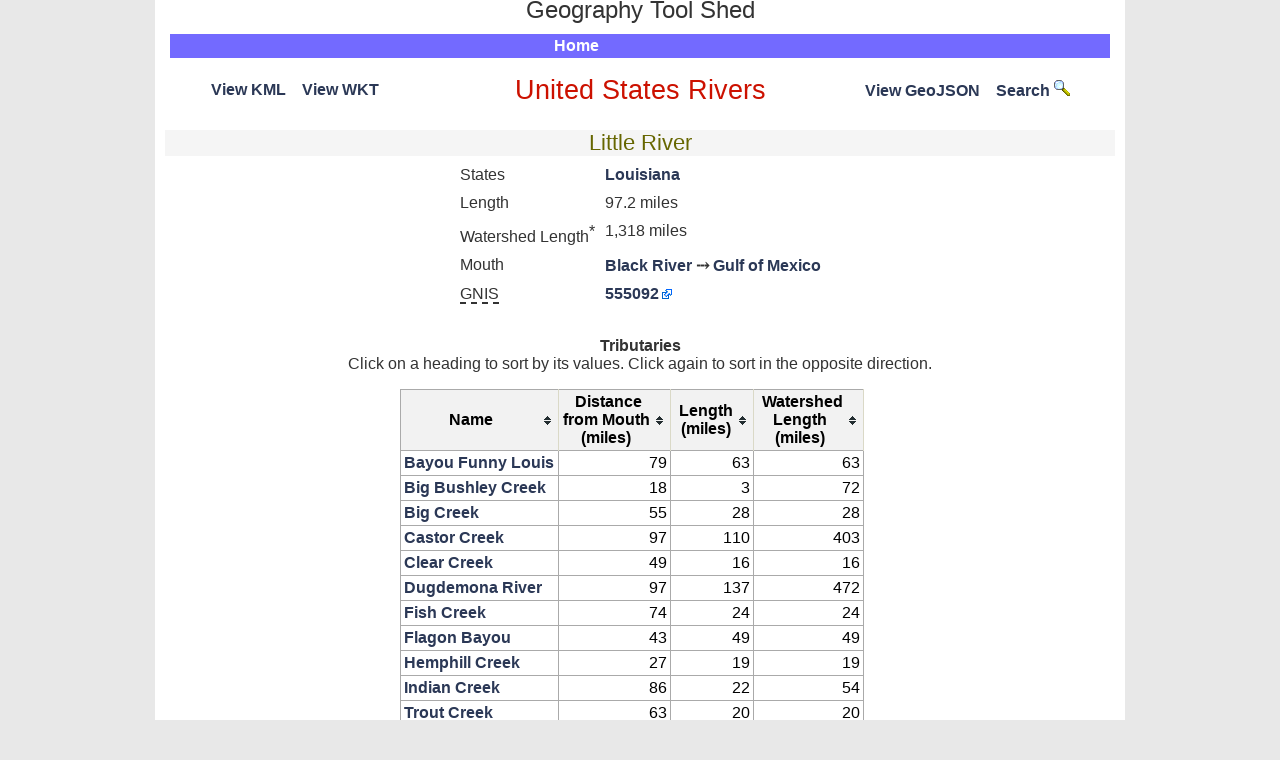

--- FILE ---
content_type: text/html; charset=UTF-8
request_url: https://geography.brucemyers.com/river/12595
body_size: 3023
content:
<!DOCTYPE html PUBLIC "-//W3C//DTD XHTML 1.0 Transitional//EN" "http://www.w3.org/TR/xhtml1/DTD/xhtml1-transitional.dtd">
<html xmlns="http://www.w3.org/1999/xhtml">
<head>
    <meta charset="utf-8"/>	<title>Geography Tool Shed : Little River</title>
	<link href="/favicon.ico" type="image/x-icon" rel="icon"/><link href="/favicon.ico" type="image/x-icon" rel="shortcut icon"/><meta name="description" content="Little River"/><meta name="keywords" content="united states,rivers"/><link rel="stylesheet" href="/css/cake.generic.css"/><link rel="stylesheet" href="/css/leaflet.css"/><script src="/js/leaflet.js"></script><script src="/js/leaflet.uGeoJSON.js"></script><script src="/js/jquery-2.1.1.min.js"></script><script src="/js/jquery.tablesorter.min.js"></script></head>
<body>
	<div id="container">
      <div id="header">
            <table width="100%"><tr>
            <td width="32%">&nbsp;</td>
            <td width="*" style="text-align:center; vertical-align:middle;"><span style="font-size:x-large; position:relative; top:-8px;">Geography Tool Shed</span>
            </td>
            <td width="32%"><div align='right'>
               &nbsp;            </div></td>
            </tr></table>
            <center><div id="mainmenu"><ul id="nav"><li><a href="/">Home</a></li></ul></div></center>
      </div>
		<div id="content"><center>
                        <div class="container clearfix">
                <script type='text/javascript'>
	$(document).ready(function()
	    {
		jQuery.tablesorter.addParser({
			  id: "fancyNumber",
			  is: function(s) {
			    return /^[0-9]?[0-9,\.]*$/.test(s);
			  },
			  format: function(s) {
			    return jQuery.tablesorter.formatFloat( s.replace(/,/g,'') );
			  },
			  type: "numeric"
			});

		$('.tablesorter').tablesorter({headers : { 1 : { sorter: "fancyNumber" },  2 : { sorter: "fancyNumber" },  3 : { sorter: "fancyNumber" } }});
	    }
	);
</script>
<div class="rivers river">
<table class="tabnoborder"><tr><td width="35%" style="text-align: left; vertical-align: middle;"><a href='/rivers/view/12595/KML'>View KML</a>&nbsp;&nbsp;&nbsp;&nbsp;<a href='/rivers/view/12595/WKT' title='Well Known Text'>View WKT</a></td>
<td width="*"><a href="/rivers"><h2>United States Rivers</h2></a></td>
<td width="35%" style="text-align: right; vertical-align: middle;"><a href='/rivers/view/12595/GeoJSON'>View GeoJSON</a>&nbsp;&nbsp;&nbsp;&nbsp;<a href="/rivers/search/">Search <img alt="search" src="/img/search-icon.png" /></a></td></tr></table>
<h3>Little River</h3><table class="tabnoborder"><tr><td>States</td><td><a href='/rivers/state/22'>Louisiana</a></td></tr><tr><td>Length</td><td>97.2 miles</td></tr><tr><td>Watershed Length<sup>*</sup></td><td>1,318 miles</td></tr><tr><td>Mouth</td><td><a href='/river/515'>Black River</a> <span style='font-weight:bold;'>&rBarr;</span> <a href='/river/431'>Gulf of Mexico</a></td></tr><tr><td><span class='alttext' title='U.S. Geological Survey - Geographic Names Information System'>GNIS</span></td><td><a href='https://edits.nationalmap.gov/apps/gaz-domestic/public/summary/555092' class='external'>555092</a></td></tr></table><br /><p style="font-weight: bold;">Tributaries</p><p>Click on a heading to sort by its values. Click again to sort in the opposite direction.</p><table class="wikitable tablesorter"><thead><tr><th>Name</th><th>&nbsp;Distance<br />from Mouth<br />(miles)</th><th class="sorter-fancyNumber">&nbsp;Length<br />&nbsp;(miles)</th><th>&nbsp;Watershed<br />Length<br />(miles)</th></tr></thead><tbody><tr><td><a href='/river/12621'>Bayou Funny Louis</a></td><td style='text-align: right;'>79</td><td style='text-align: right;'>63</td><td style='text-align: right;'>63</td></tr><tr><td><a href='/river/12779'>Big Bushley Creek</a></td><td style='text-align: right;'>18</td><td style='text-align: right;'>3</td><td style='text-align: right;'>72</td></tr><tr><td><a href='/river/12689'>Big Creek</a></td><td style='text-align: right;'>55</td><td style='text-align: right;'>28</td><td style='text-align: right;'>28</td></tr><tr><td><a href='/river/12605'>Castor Creek</a></td><td style='text-align: right;'>97</td><td style='text-align: right;'>110</td><td style='text-align: right;'>403</td></tr><tr><td><a href='/river/12845'>Clear Creek</a></td><td style='text-align: right;'>49</td><td style='text-align: right;'>16</td><td style='text-align: right;'>16</td></tr><tr><td><a href='/river/12596'>Dugdemona River</a></td><td style='text-align: right;'>97</td><td style='text-align: right;'>137</td><td style='text-align: right;'>472</td></tr><tr><td><a href='/river/12723'>Fish Creek</a></td><td style='text-align: right;'>74</td><td style='text-align: right;'>24</td><td style='text-align: right;'>24</td></tr><tr><td><a href='/river/12639'>Flagon Bayou</a></td><td style='text-align: right;'>43</td><td style='text-align: right;'>49</td><td style='text-align: right;'>49</td></tr><tr><td><a href='/river/12784'>Hemphill Creek</a></td><td style='text-align: right;'>27</td><td style='text-align: right;'>19</td><td style='text-align: right;'>19</td></tr><tr><td><a href='/river/12672'>Indian Creek</a></td><td style='text-align: right;'>86</td><td style='text-align: right;'>22</td><td style='text-align: right;'>54</td></tr><tr><td><a href='/river/12774'>Trout Creek</a></td><td style='text-align: right;'>63</td><td style='text-align: right;'>20</td><td style='text-align: right;'>20</td></tr></tbody></table><input type="button" value="Toggle labels" onClick="$( '.feature-marker-icon' ).toggle(); return false;" /><a name="sdmaptop"></a><div id="map_canvas" style="width:650px; height:500px"></div><span style="color:#0000FF; font-weight: 1000;">&mdash;</span> Watercourse <span style="color:#FF0000; font-weight: 1000;">&dash; &dash; &dash;</span> Watershed <br /><p>* Note: Watershed is mostly rivers/streams 15+ miles in length.</p><script>		var latlons = [[31.670166630008,-92.356404504584,"Bayou Funny Louis","/river/12621"],[31.612364339473,-91.987941330156,"Big Bushley Creek","/river/12779"],[31.535069884385,-92.297802300509,"Big Creek","/river/12689"],[31.796310572521,-92.362672260825,"Castor Creek","/river/12605"],[31.495954909445,-92.277803491165,"Clear Creek","/river/12845"],[31.79658948502,-92.362834332699,"Dugdemona","/river/12596"],[31.635906476936,-92.36773933165,"Fish Creek","/river/12723"],[31.463897117828,-92.242956940177,"Flagon Bayou","/river/12639"],[31.547549684365,-92.083987967507,"Hemphill Creek","/river/12784"],[31.714758493481,-92.370487696229,"Indian Creek","/river/12672"],[31.589353244717,-92.306606536953,"Trout Creek","/river/12774"],[31.626193452993,-91.808398037727,"Black","/river/515"]];
		var agmap = L.map('map_canvas', {
			center: [0, 0],
			zoom: 19});
        agmap.fitBounds([
            [31.4679709813637, -92.384782414957],
            [31.7963105725207, -91.8083980377267]
        ]);
		L.tileLayer('https://{s}.tile.openstreetmap.org/{z}/{x}/{y}.png',
			{
			maxZoom: 19,
			attribution: '&copy; <a href="http://www.openstreetmap.org/copyright">OpenStreetMap</a> contributors'
			}).addTo(agmap);

		var i;
		for (i = 0; i < latlons.length; ++i) {
		  var latLng = L.latLng(latlons[i][0], latlons[i][1]);
		  var html = '<div style="transform: translate(-7px, 7px);"><img src="/img/infopointer.png"/></div><div class="featureinfobox"><a href="' + latlons[i][3] + '">' + latlons[i][2] +
		      '</a></div>';
		  var myIcon = L.divIcon({html: html, className: 'feature-marker-icon'});
		  var marker = L.marker(latLng, {icon: myIcon});
		  agmap.addLayer(marker);
		}

		L.uGeoJSONLayer({ endpoint:'/rivers/rivergeojson/',
	            requestMethod: 'GET',
                parameters: {river_id:12595}
			}).addTo(agmap);
		L.uGeoJSONLayer({ endpoint:'/rivers/rivergeojson/',
	            requestMethod: 'GET',
                parameters: {river_id:12595, geomtype:'watershed'}
			}, {style: function (feature) {
            return {color: '#F00',
                fill: false,
                weight: 2,
                dashArray: '2 6'};}}
        ).addTo(agmap);</script><br /><p>Data from United States Geological Survey</p>
</div>
            </div>

		</center></div>
		<div id="footer">
            <table width="100%"><tr>
            <td width="30%" align="left">&nbsp;
            </td>
            <td width="*" style="text-align: center;">
               <a accesskey="9" style="text-decoration: none" href="mailto:geography@brucemyers.com">Email</a>
            </td>
            <td width="30%">
              &nbsp;
            </td>
            </tr></table>

		</div>
	</div>
</body>
</html>